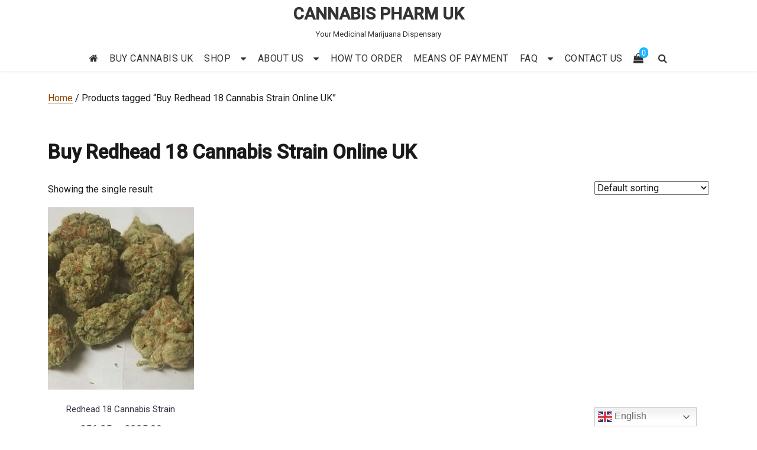

--- FILE ---
content_type: text/html; charset=UTF-8
request_url: https://cannabispharmuk.com/product-tag/buy-redhead-18-cannabis-strain-online-uk/
body_size: 17428
content:
<!DOCTYPE html>
<html lang="en-GB" class="no-js">
<head>
<meta charset="UTF-8">
<meta name="viewport" content="width=device-width, initial-scale=1">
<link rel="profile" href="https://gmpg.org/xfn/11">
<script>(function(html){html.className = html.className.replace(/\bno-js\b/,'js')})(document.documentElement);</script>
<meta name='robots' content='index, follow, max-image-preview:large, max-snippet:-1, max-video-preview:-1' />
<!-- This site is optimized with the Yoast SEO plugin v26.8 - https://yoast.com/product/yoast-seo-wordpress/ -->
<!-- <link media="all" href="https://cannabispharmuk.com/wp-content/cache/autoptimize/css/autoptimize_7ae9a69648c91d506956ed49e14f1e9e.css" rel="stylesheet"> -->
<link rel="stylesheet" type="text/css" href="//cannabispharmuk.com/wp-content/cache/wpfc-minified/20jo9su9/7t91q.css" media="all"/><!-- <link media="only screen and (max-width: 768px)" href="https://cannabispharmuk.com/wp-content/cache/autoptimize/css/autoptimize_6fe211f8bb15af76999ce9135805d7af.css" rel="stylesheet"> -->
<link rel="stylesheet" type="text/css" href="//cannabispharmuk.com/wp-content/cache/wpfc-minified/7uwg38tk/9uls0.css" media="only screen and (max-width: 768px)"/><title>Buy Redhead 18 Cannabis Strain Online UK Archives - CANNABIS PHARM UK</title>
<link rel="canonical" href="https://cannabispharmuk.com/product-tag/buy-redhead-18-cannabis-strain-online-uk/" />
<meta property="og:locale" content="en_GB" />
<meta property="og:type" content="article" />
<meta property="og:title" content="Buy Redhead 18 Cannabis Strain Online UK Archives - CANNABIS PHARM UK" />
<meta property="og:url" content="https://cannabispharmuk.com/product-tag/buy-redhead-18-cannabis-strain-online-uk/" />
<meta property="og:site_name" content="CANNABIS PHARM UK" />
<meta name="twitter:card" content="summary_large_image" />
<script type="application/ld+json" class="yoast-schema-graph">{"@context":"https://schema.org","@graph":[{"@type":"CollectionPage","@id":"https://cannabispharmuk.com/product-tag/buy-redhead-18-cannabis-strain-online-uk/","url":"https://cannabispharmuk.com/product-tag/buy-redhead-18-cannabis-strain-online-uk/","name":"Buy Redhead 18 Cannabis Strain Online UK Archives - CANNABIS PHARM UK","isPartOf":{"@id":"https://cannabispharmuk.com/#website"},"primaryImageOfPage":{"@id":"https://cannabispharmuk.com/product-tag/buy-redhead-18-cannabis-strain-online-uk/#primaryimage"},"image":{"@id":"https://cannabispharmuk.com/product-tag/buy-redhead-18-cannabis-strain-online-uk/#primaryimage"},"thumbnailUrl":"https://cannabispharmuk.com/wp-content/uploads/2021/01/3-18.jpg","breadcrumb":{"@id":"https://cannabispharmuk.com/product-tag/buy-redhead-18-cannabis-strain-online-uk/#breadcrumb"},"inLanguage":"en-GB"},{"@type":"ImageObject","inLanguage":"en-GB","@id":"https://cannabispharmuk.com/product-tag/buy-redhead-18-cannabis-strain-online-uk/#primaryimage","url":"https://cannabispharmuk.com/wp-content/uploads/2021/01/3-18.jpg","contentUrl":"https://cannabispharmuk.com/wp-content/uploads/2021/01/3-18.jpg","width":1280,"height":835,"caption":"Redhead 18 Cannabis Strain"},{"@type":"BreadcrumbList","@id":"https://cannabispharmuk.com/product-tag/buy-redhead-18-cannabis-strain-online-uk/#breadcrumb","itemListElement":[{"@type":"ListItem","position":1,"name":"Home","item":"https://cannabispharmuk.com/"},{"@type":"ListItem","position":2,"name":"Buy Redhead 18 Cannabis Strain Online UK"}]},{"@type":"WebSite","@id":"https://cannabispharmuk.com/#website","url":"https://cannabispharmuk.com/","name":"CANNABIS PHARM UK","description":"Your Medicinal Marijuana Dispensary","potentialAction":[{"@type":"SearchAction","target":{"@type":"EntryPoint","urlTemplate":"https://cannabispharmuk.com/?s={search_term_string}"},"query-input":{"@type":"PropertyValueSpecification","valueRequired":true,"valueName":"search_term_string"}}],"inLanguage":"en-GB"}]}</script>
<!-- / Yoast SEO plugin. -->
<link rel='dns-prefetch' href='//fonts.googleapis.com' />
<link href='https://fonts.gstatic.com' crossorigin rel='preconnect' />
<link rel="alternate" type="application/rss+xml" title="CANNABIS PHARM UK &raquo; Feed" href="https://cannabispharmuk.com/feed/" />
<link rel="alternate" type="application/rss+xml" title="CANNABIS PHARM UK &raquo; Comments Feed" href="https://cannabispharmuk.com/comments/feed/" />
<link rel="alternate" type="application/rss+xml" title="CANNABIS PHARM UK &raquo; Buy Redhead 18 Cannabis Strain Online UK Tag Feed" href="https://cannabispharmuk.com/product-tag/buy-redhead-18-cannabis-strain-online-uk/feed/" />
<!-- This site uses the Google Analytics by MonsterInsights plugin v9.11.1 - Using Analytics tracking - https://www.monsterinsights.com/ -->
<script src="//www.googletagmanager.com/gtag/js?id=G-X9SSFZP5BX"  data-cfasync="false" data-wpfc-render="false" type="text/javascript" async></script>
<script data-cfasync="false" data-wpfc-render="false" type="text/javascript">
var mi_version = '9.11.1';
var mi_track_user = true;
var mi_no_track_reason = '';
var MonsterInsightsDefaultLocations = {"page_location":"https:\/\/cannabispharmuk.com\/product-tag\/buy-redhead-18-cannabis-strain-online-uk\/"};
if ( typeof MonsterInsightsPrivacyGuardFilter === 'function' ) {
var MonsterInsightsLocations = (typeof MonsterInsightsExcludeQuery === 'object') ? MonsterInsightsPrivacyGuardFilter( MonsterInsightsExcludeQuery ) : MonsterInsightsPrivacyGuardFilter( MonsterInsightsDefaultLocations );
} else {
var MonsterInsightsLocations = (typeof MonsterInsightsExcludeQuery === 'object') ? MonsterInsightsExcludeQuery : MonsterInsightsDefaultLocations;
}
var disableStrs = [
'ga-disable-G-X9SSFZP5BX',
];
/* Function to detect opted out users */
function __gtagTrackerIsOptedOut() {
for (var index = 0; index < disableStrs.length; index++) {
if (document.cookie.indexOf(disableStrs[index] + '=true') > -1) {
return true;
}
}
return false;
}
/* Disable tracking if the opt-out cookie exists. */
if (__gtagTrackerIsOptedOut()) {
for (var index = 0; index < disableStrs.length; index++) {
window[disableStrs[index]] = true;
}
}
/* Opt-out function */
function __gtagTrackerOptout() {
for (var index = 0; index < disableStrs.length; index++) {
document.cookie = disableStrs[index] + '=true; expires=Thu, 31 Dec 2099 23:59:59 UTC; path=/';
window[disableStrs[index]] = true;
}
}
if ('undefined' === typeof gaOptout) {
function gaOptout() {
__gtagTrackerOptout();
}
}
window.dataLayer = window.dataLayer || [];
window.MonsterInsightsDualTracker = {
helpers: {},
trackers: {},
};
if (mi_track_user) {
function __gtagDataLayer() {
dataLayer.push(arguments);
}
function __gtagTracker(type, name, parameters) {
if (!parameters) {
parameters = {};
}
if (parameters.send_to) {
__gtagDataLayer.apply(null, arguments);
return;
}
if (type === 'event') {
parameters.send_to = monsterinsights_frontend.v4_id;
var hookName = name;
if (typeof parameters['event_category'] !== 'undefined') {
hookName = parameters['event_category'] + ':' + name;
}
if (typeof MonsterInsightsDualTracker.trackers[hookName] !== 'undefined') {
MonsterInsightsDualTracker.trackers[hookName](parameters);
} else {
__gtagDataLayer('event', name, parameters);
}
} else {
__gtagDataLayer.apply(null, arguments);
}
}
__gtagTracker('js', new Date());
__gtagTracker('set', {
'developer_id.dZGIzZG': true,
});
if ( MonsterInsightsLocations.page_location ) {
__gtagTracker('set', MonsterInsightsLocations);
}
__gtagTracker('config', 'G-X9SSFZP5BX', {"forceSSL":"true","link_attribution":"true"} );
window.gtag = __gtagTracker;										(function () {
/* https://developers.google.com/analytics/devguides/collection/analyticsjs/ */
/* ga and __gaTracker compatibility shim. */
var noopfn = function () {
return null;
};
var newtracker = function () {
return new Tracker();
};
var Tracker = function () {
return null;
};
var p = Tracker.prototype;
p.get = noopfn;
p.set = noopfn;
p.send = function () {
var args = Array.prototype.slice.call(arguments);
args.unshift('send');
__gaTracker.apply(null, args);
};
var __gaTracker = function () {
var len = arguments.length;
if (len === 0) {
return;
}
var f = arguments[len - 1];
if (typeof f !== 'object' || f === null || typeof f.hitCallback !== 'function') {
if ('send' === arguments[0]) {
var hitConverted, hitObject = false, action;
if ('event' === arguments[1]) {
if ('undefined' !== typeof arguments[3]) {
hitObject = {
'eventAction': arguments[3],
'eventCategory': arguments[2],
'eventLabel': arguments[4],
'value': arguments[5] ? arguments[5] : 1,
}
}
}
if ('pageview' === arguments[1]) {
if ('undefined' !== typeof arguments[2]) {
hitObject = {
'eventAction': 'page_view',
'page_path': arguments[2],
}
}
}
if (typeof arguments[2] === 'object') {
hitObject = arguments[2];
}
if (typeof arguments[5] === 'object') {
Object.assign(hitObject, arguments[5]);
}
if ('undefined' !== typeof arguments[1].hitType) {
hitObject = arguments[1];
if ('pageview' === hitObject.hitType) {
hitObject.eventAction = 'page_view';
}
}
if (hitObject) {
action = 'timing' === arguments[1].hitType ? 'timing_complete' : hitObject.eventAction;
hitConverted = mapArgs(hitObject);
__gtagTracker('event', action, hitConverted);
}
}
return;
}
function mapArgs(args) {
var arg, hit = {};
var gaMap = {
'eventCategory': 'event_category',
'eventAction': 'event_action',
'eventLabel': 'event_label',
'eventValue': 'event_value',
'nonInteraction': 'non_interaction',
'timingCategory': 'event_category',
'timingVar': 'name',
'timingValue': 'value',
'timingLabel': 'event_label',
'page': 'page_path',
'location': 'page_location',
'title': 'page_title',
'referrer' : 'page_referrer',
};
for (arg in args) {
if (!(!args.hasOwnProperty(arg) || !gaMap.hasOwnProperty(arg))) {
hit[gaMap[arg]] = args[arg];
} else {
hit[arg] = args[arg];
}
}
return hit;
}
try {
f.hitCallback();
} catch (ex) {
}
};
__gaTracker.create = newtracker;
__gaTracker.getByName = newtracker;
__gaTracker.getAll = function () {
return [];
};
__gaTracker.remove = noopfn;
__gaTracker.loaded = true;
window['__gaTracker'] = __gaTracker;
})();
} else {
console.log("");
(function () {
function __gtagTracker() {
return null;
}
window['__gtagTracker'] = __gtagTracker;
window['gtag'] = __gtagTracker;
})();
}
</script>
<!-- / Google Analytics by MonsterInsights -->
<style id='wp-img-auto-sizes-contain-inline-css' type='text/css'>
img:is([sizes=auto i],[sizes^="auto," i]){contain-intrinsic-size:3000px 1500px}
/*# sourceURL=wp-img-auto-sizes-contain-inline-css */
</style>
<style id='wp-block-library-inline-css' type='text/css'>
:root{--wp-block-synced-color:#7a00df;--wp-block-synced-color--rgb:122,0,223;--wp-bound-block-color:var(--wp-block-synced-color);--wp-editor-canvas-background:#ddd;--wp-admin-theme-color:#007cba;--wp-admin-theme-color--rgb:0,124,186;--wp-admin-theme-color-darker-10:#006ba1;--wp-admin-theme-color-darker-10--rgb:0,107,160.5;--wp-admin-theme-color-darker-20:#005a87;--wp-admin-theme-color-darker-20--rgb:0,90,135;--wp-admin-border-width-focus:2px}@media (min-resolution:192dpi){:root{--wp-admin-border-width-focus:1.5px}}.wp-element-button{cursor:pointer}:root .has-very-light-gray-background-color{background-color:#eee}:root .has-very-dark-gray-background-color{background-color:#313131}:root .has-very-light-gray-color{color:#eee}:root .has-very-dark-gray-color{color:#313131}:root .has-vivid-green-cyan-to-vivid-cyan-blue-gradient-background{background:linear-gradient(135deg,#00d084,#0693e3)}:root .has-purple-crush-gradient-background{background:linear-gradient(135deg,#34e2e4,#4721fb 50%,#ab1dfe)}:root .has-hazy-dawn-gradient-background{background:linear-gradient(135deg,#faaca8,#dad0ec)}:root .has-subdued-olive-gradient-background{background:linear-gradient(135deg,#fafae1,#67a671)}:root .has-atomic-cream-gradient-background{background:linear-gradient(135deg,#fdd79a,#004a59)}:root .has-nightshade-gradient-background{background:linear-gradient(135deg,#330968,#31cdcf)}:root .has-midnight-gradient-background{background:linear-gradient(135deg,#020381,#2874fc)}:root{--wp--preset--font-size--normal:16px;--wp--preset--font-size--huge:42px}.has-regular-font-size{font-size:1em}.has-larger-font-size{font-size:2.625em}.has-normal-font-size{font-size:var(--wp--preset--font-size--normal)}.has-huge-font-size{font-size:var(--wp--preset--font-size--huge)}.has-text-align-center{text-align:center}.has-text-align-left{text-align:left}.has-text-align-right{text-align:right}.has-fit-text{white-space:nowrap!important}#end-resizable-editor-section{display:none}.aligncenter{clear:both}.items-justified-left{justify-content:flex-start}.items-justified-center{justify-content:center}.items-justified-right{justify-content:flex-end}.items-justified-space-between{justify-content:space-between}.screen-reader-text{border:0;clip-path:inset(50%);height:1px;margin:-1px;overflow:hidden;padding:0;position:absolute;width:1px;word-wrap:normal!important}.screen-reader-text:focus{background-color:#ddd;clip-path:none;color:#444;display:block;font-size:1em;height:auto;left:5px;line-height:normal;padding:15px 23px 14px;text-decoration:none;top:5px;width:auto;z-index:100000}html :where(.has-border-color){border-style:solid}html :where([style*=border-top-color]){border-top-style:solid}html :where([style*=border-right-color]){border-right-style:solid}html :where([style*=border-bottom-color]){border-bottom-style:solid}html :where([style*=border-left-color]){border-left-style:solid}html :where([style*=border-width]){border-style:solid}html :where([style*=border-top-width]){border-top-style:solid}html :where([style*=border-right-width]){border-right-style:solid}html :where([style*=border-bottom-width]){border-bottom-style:solid}html :where([style*=border-left-width]){border-left-style:solid}html :where(img[class*=wp-image-]){height:auto;max-width:100%}:where(figure){margin:0 0 1em}html :where(.is-position-sticky){--wp-admin--admin-bar--position-offset:var(--wp-admin--admin-bar--height,0px)}@media screen and (max-width:600px){html :where(.is-position-sticky){--wp-admin--admin-bar--position-offset:0px}}
/*# sourceURL=wp-block-library-inline-css */
</style><style id='global-styles-inline-css' type='text/css'>
:root{--wp--preset--aspect-ratio--square: 1;--wp--preset--aspect-ratio--4-3: 4/3;--wp--preset--aspect-ratio--3-4: 3/4;--wp--preset--aspect-ratio--3-2: 3/2;--wp--preset--aspect-ratio--2-3: 2/3;--wp--preset--aspect-ratio--16-9: 16/9;--wp--preset--aspect-ratio--9-16: 9/16;--wp--preset--color--black: #000000;--wp--preset--color--cyan-bluish-gray: #abb8c3;--wp--preset--color--white: #ffffff;--wp--preset--color--pale-pink: #f78da7;--wp--preset--color--vivid-red: #cf2e2e;--wp--preset--color--luminous-vivid-orange: #ff6900;--wp--preset--color--luminous-vivid-amber: #fcb900;--wp--preset--color--light-green-cyan: #7bdcb5;--wp--preset--color--vivid-green-cyan: #00d084;--wp--preset--color--pale-cyan-blue: #8ed1fc;--wp--preset--color--vivid-cyan-blue: #0693e3;--wp--preset--color--vivid-purple: #9b51e0;--wp--preset--gradient--vivid-cyan-blue-to-vivid-purple: linear-gradient(135deg,rgb(6,147,227) 0%,rgb(155,81,224) 100%);--wp--preset--gradient--light-green-cyan-to-vivid-green-cyan: linear-gradient(135deg,rgb(122,220,180) 0%,rgb(0,208,130) 100%);--wp--preset--gradient--luminous-vivid-amber-to-luminous-vivid-orange: linear-gradient(135deg,rgb(252,185,0) 0%,rgb(255,105,0) 100%);--wp--preset--gradient--luminous-vivid-orange-to-vivid-red: linear-gradient(135deg,rgb(255,105,0) 0%,rgb(207,46,46) 100%);--wp--preset--gradient--very-light-gray-to-cyan-bluish-gray: linear-gradient(135deg,rgb(238,238,238) 0%,rgb(169,184,195) 100%);--wp--preset--gradient--cool-to-warm-spectrum: linear-gradient(135deg,rgb(74,234,220) 0%,rgb(151,120,209) 20%,rgb(207,42,186) 40%,rgb(238,44,130) 60%,rgb(251,105,98) 80%,rgb(254,248,76) 100%);--wp--preset--gradient--blush-light-purple: linear-gradient(135deg,rgb(255,206,236) 0%,rgb(152,150,240) 100%);--wp--preset--gradient--blush-bordeaux: linear-gradient(135deg,rgb(254,205,165) 0%,rgb(254,45,45) 50%,rgb(107,0,62) 100%);--wp--preset--gradient--luminous-dusk: linear-gradient(135deg,rgb(255,203,112) 0%,rgb(199,81,192) 50%,rgb(65,88,208) 100%);--wp--preset--gradient--pale-ocean: linear-gradient(135deg,rgb(255,245,203) 0%,rgb(182,227,212) 50%,rgb(51,167,181) 100%);--wp--preset--gradient--electric-grass: linear-gradient(135deg,rgb(202,248,128) 0%,rgb(113,206,126) 100%);--wp--preset--gradient--midnight: linear-gradient(135deg,rgb(2,3,129) 0%,rgb(40,116,252) 100%);--wp--preset--font-size--small: 13px;--wp--preset--font-size--medium: 20px;--wp--preset--font-size--large: 36px;--wp--preset--font-size--x-large: 42px;--wp--preset--spacing--20: 0.44rem;--wp--preset--spacing--30: 0.67rem;--wp--preset--spacing--40: 1rem;--wp--preset--spacing--50: 1.5rem;--wp--preset--spacing--60: 2.25rem;--wp--preset--spacing--70: 3.38rem;--wp--preset--spacing--80: 5.06rem;--wp--preset--shadow--natural: 6px 6px 9px rgba(0, 0, 0, 0.2);--wp--preset--shadow--deep: 12px 12px 50px rgba(0, 0, 0, 0.4);--wp--preset--shadow--sharp: 6px 6px 0px rgba(0, 0, 0, 0.2);--wp--preset--shadow--outlined: 6px 6px 0px -3px rgb(255, 255, 255), 6px 6px rgb(0, 0, 0);--wp--preset--shadow--crisp: 6px 6px 0px rgb(0, 0, 0);}:where(.is-layout-flex){gap: 0.5em;}:where(.is-layout-grid){gap: 0.5em;}body .is-layout-flex{display: flex;}.is-layout-flex{flex-wrap: wrap;align-items: center;}.is-layout-flex > :is(*, div){margin: 0;}body .is-layout-grid{display: grid;}.is-layout-grid > :is(*, div){margin: 0;}:where(.wp-block-columns.is-layout-flex){gap: 2em;}:where(.wp-block-columns.is-layout-grid){gap: 2em;}:where(.wp-block-post-template.is-layout-flex){gap: 1.25em;}:where(.wp-block-post-template.is-layout-grid){gap: 1.25em;}.has-black-color{color: var(--wp--preset--color--black) !important;}.has-cyan-bluish-gray-color{color: var(--wp--preset--color--cyan-bluish-gray) !important;}.has-white-color{color: var(--wp--preset--color--white) !important;}.has-pale-pink-color{color: var(--wp--preset--color--pale-pink) !important;}.has-vivid-red-color{color: var(--wp--preset--color--vivid-red) !important;}.has-luminous-vivid-orange-color{color: var(--wp--preset--color--luminous-vivid-orange) !important;}.has-luminous-vivid-amber-color{color: var(--wp--preset--color--luminous-vivid-amber) !important;}.has-light-green-cyan-color{color: var(--wp--preset--color--light-green-cyan) !important;}.has-vivid-green-cyan-color{color: var(--wp--preset--color--vivid-green-cyan) !important;}.has-pale-cyan-blue-color{color: var(--wp--preset--color--pale-cyan-blue) !important;}.has-vivid-cyan-blue-color{color: var(--wp--preset--color--vivid-cyan-blue) !important;}.has-vivid-purple-color{color: var(--wp--preset--color--vivid-purple) !important;}.has-black-background-color{background-color: var(--wp--preset--color--black) !important;}.has-cyan-bluish-gray-background-color{background-color: var(--wp--preset--color--cyan-bluish-gray) !important;}.has-white-background-color{background-color: var(--wp--preset--color--white) !important;}.has-pale-pink-background-color{background-color: var(--wp--preset--color--pale-pink) !important;}.has-vivid-red-background-color{background-color: var(--wp--preset--color--vivid-red) !important;}.has-luminous-vivid-orange-background-color{background-color: var(--wp--preset--color--luminous-vivid-orange) !important;}.has-luminous-vivid-amber-background-color{background-color: var(--wp--preset--color--luminous-vivid-amber) !important;}.has-light-green-cyan-background-color{background-color: var(--wp--preset--color--light-green-cyan) !important;}.has-vivid-green-cyan-background-color{background-color: var(--wp--preset--color--vivid-green-cyan) !important;}.has-pale-cyan-blue-background-color{background-color: var(--wp--preset--color--pale-cyan-blue) !important;}.has-vivid-cyan-blue-background-color{background-color: var(--wp--preset--color--vivid-cyan-blue) !important;}.has-vivid-purple-background-color{background-color: var(--wp--preset--color--vivid-purple) !important;}.has-black-border-color{border-color: var(--wp--preset--color--black) !important;}.has-cyan-bluish-gray-border-color{border-color: var(--wp--preset--color--cyan-bluish-gray) !important;}.has-white-border-color{border-color: var(--wp--preset--color--white) !important;}.has-pale-pink-border-color{border-color: var(--wp--preset--color--pale-pink) !important;}.has-vivid-red-border-color{border-color: var(--wp--preset--color--vivid-red) !important;}.has-luminous-vivid-orange-border-color{border-color: var(--wp--preset--color--luminous-vivid-orange) !important;}.has-luminous-vivid-amber-border-color{border-color: var(--wp--preset--color--luminous-vivid-amber) !important;}.has-light-green-cyan-border-color{border-color: var(--wp--preset--color--light-green-cyan) !important;}.has-vivid-green-cyan-border-color{border-color: var(--wp--preset--color--vivid-green-cyan) !important;}.has-pale-cyan-blue-border-color{border-color: var(--wp--preset--color--pale-cyan-blue) !important;}.has-vivid-cyan-blue-border-color{border-color: var(--wp--preset--color--vivid-cyan-blue) !important;}.has-vivid-purple-border-color{border-color: var(--wp--preset--color--vivid-purple) !important;}.has-vivid-cyan-blue-to-vivid-purple-gradient-background{background: var(--wp--preset--gradient--vivid-cyan-blue-to-vivid-purple) !important;}.has-light-green-cyan-to-vivid-green-cyan-gradient-background{background: var(--wp--preset--gradient--light-green-cyan-to-vivid-green-cyan) !important;}.has-luminous-vivid-amber-to-luminous-vivid-orange-gradient-background{background: var(--wp--preset--gradient--luminous-vivid-amber-to-luminous-vivid-orange) !important;}.has-luminous-vivid-orange-to-vivid-red-gradient-background{background: var(--wp--preset--gradient--luminous-vivid-orange-to-vivid-red) !important;}.has-very-light-gray-to-cyan-bluish-gray-gradient-background{background: var(--wp--preset--gradient--very-light-gray-to-cyan-bluish-gray) !important;}.has-cool-to-warm-spectrum-gradient-background{background: var(--wp--preset--gradient--cool-to-warm-spectrum) !important;}.has-blush-light-purple-gradient-background{background: var(--wp--preset--gradient--blush-light-purple) !important;}.has-blush-bordeaux-gradient-background{background: var(--wp--preset--gradient--blush-bordeaux) !important;}.has-luminous-dusk-gradient-background{background: var(--wp--preset--gradient--luminous-dusk) !important;}.has-pale-ocean-gradient-background{background: var(--wp--preset--gradient--pale-ocean) !important;}.has-electric-grass-gradient-background{background: var(--wp--preset--gradient--electric-grass) !important;}.has-midnight-gradient-background{background: var(--wp--preset--gradient--midnight) !important;}.has-small-font-size{font-size: var(--wp--preset--font-size--small) !important;}.has-medium-font-size{font-size: var(--wp--preset--font-size--medium) !important;}.has-large-font-size{font-size: var(--wp--preset--font-size--large) !important;}.has-x-large-font-size{font-size: var(--wp--preset--font-size--x-large) !important;}
/*# sourceURL=global-styles-inline-css */
</style>
<style id='classic-theme-styles-inline-css' type='text/css'>
/*! This file is auto-generated */
.wp-block-button__link{color:#fff;background-color:#32373c;border-radius:9999px;box-shadow:none;text-decoration:none;padding:calc(.667em + 2px) calc(1.333em + 2px);font-size:1.125em}.wp-block-file__button{background:#32373c;color:#fff;text-decoration:none}
/*# sourceURL=/wp-includes/css/classic-themes.min.css */
</style>
<style id='woocommerce-inline-inline-css' type='text/css'>
.woocommerce form .form-row .required { visibility: visible; }
/*# sourceURL=woocommerce-inline-inline-css */
</style>
<link rel='stylesheet' id='agency-starter-fonts-css' href='https://fonts.googleapis.com/css?family=Roboto%3A300%2C400%2C500%7CRoboto%3A300%2C400%2C500&#038;subset=latin%2Clatin-ext' type='text/css' media='all' />
<style id='agency-starter-style-inline-css' type='text/css'>
.theme-page-header-area .page-header-title,
.theme-page-header-area .page-breadcrumb {
color: #333333;
}	
.widget_product_search button[type='submit']:hover,
.widget_product_search button[type='submit']:focus {
color: #fff;
background-color: #1fb5ff;	
}
#featured_slider .carousel-navigation a:focus,
#featured_slider .carousel-navigation a:hover {
background-color:#1fb5ff;	
}
#featured_slider .carousel-indicators li:focus,
#featured_slider .carousel-indicators li:hover{
background-color: #1fb5ff;	
}	
.category-navigation > ul > li > a::before {
color:#1fb5ff;	
}
.category-navigation > ul > li > a {
color:unset;	
}
.cart-contents-count span {
background-color:#1fb5ff;
}
.woocommerce a.add_to_cart_button, 
.woocommerce a.add_to_cart_button:focus, 
.woocommerce a.product_type_grouped, 
.woocommerce a.product_type_external, 
.woocommerce a.product_type_simple, 
.woocommerce a.product_type_variable, 
.woocommerce button.button.alt, 
.woocommerce a.button, 
.woocommerce button.button, 
.woocommerce a.button.alt, 
.woocommerce #respond input#submit, 
.woocommerce .widget_price_filter .price_slider_amount .button,
.scroll-to-top,
.woocommerce .widget_price_filter .ui-slider .ui-slider-handle,
.woocommerce .widget_price_filter .ui-slider .ui-slider-range {
background-color: #1fb5ff;
}
.woocommerce .widget_price_filter .price_slider_wrapper .ui-widget-content {
background-color: #d7d7d7;
}
.woo-product-wrap .badge-wrapper .onsale {		
background-color: #008040;
color: #fff;
}
.site-header .contact-ribbon { 
background-color: #1fb5ff;
margin-bottom: 10px;
}
.site-header { 
background-image: url();
background-color: #fff;
background-size: cover;
background-position: center top;
box-shadow: 0 1px 5px #eee;
background-attachment: fixed;				
}
.site-header .contact-info a.tel-link,
.site-header .contact-info  a.email-link,
.site-header .contact-info,
.site-header .contact-info .fa,
.site-header .social-navigation a {
color:#fff;
}
#site-navigation.sticky-nav {
background-size: cover;
}
.site-footer {
background-color: #047eb9;
background-size: cover;
background-position: center bottom;	
border-top: 1px solid #eaeaea;
}
.footer-text .widget-title, 
.footer-text a, 
.footer-text p,
.footer-text caption, 
.footer-text li,
.footer-text h1,
.footer-text h2,
.footer-text h3,
.footer-text h4,
.footer-text h5,
.footer-text h6,
.footer-text .social-navigation a,
.site-info a,
.site-info {
color: #fff;
}
.footer-text .social-navigation a {
background-color: #1fb5ff;
}
.footer-text .social-navigation a, 
.footer-text th, 
.footer-text td,	
.footer-text .widget_calendar th,
.footer-text .widget_calendar td, 
.footer-text table {
border-color: #fff;
color: #fff;
}
/* slider button */
#header-hero-section {
border-top: 0px solid #333333;
}
.hero-callout .call-to-action {
background-color: #1fb5ff;	
}
.hero-callout span.call-to-action:hover,
.hero-callout span.call-to-action:focus {
color: #fff ;
border: 1px solid #fff;
}	
.call-to-action {
background-color: #1fb5ff;
border: 1px solid #1fb5ff;
}
a.call-to-action:hover,
a.call-to-action:focus {
color: #1fb5ff;
border: 1px solid #1fb5ff;
}
.carousel-indicators li.active {
background-color:  #1fb5ff;
}
.product-menu .navigation-name {
background-color:#1fb5ff;
color:#fff;
}
/* Background Color */
body {
background-color: #fff;
}
/* Heaader text Color */	
.site-title a,
.site-description,
.site-description,
.main-navigation ul a,
.woo-cart-wrap a,
.dropdown-toggle,
.menu-toggle,
.menu-toggle.toggled-on,
.dropdown-toggle:after,
.hero-callout .callout-title,
.hero-callout .callout-section-desc {
color: #333333;
}
.hero-content a, 
.hero-content p,
.hero-content h1,
.hero-content h2,
.hero-content h3,
.hero-content h4,
.hero-content h5,
.hero-content h6,
.hero-content span{
color: #333333;
}
.menu-toggle {
border-color: #333333;
}	
mark,
button,
button[disabled]:hover,
button[disabled]:focus,
input[type='button'],
input[type='button'][disabled]:hover,
input[type='button'][disabled]:focus,
input[type='reset'],
input[type='reset'][disabled]:hover,
input[type='reset'][disabled]:focus,
input[type='submit'],
input[type='submit'][disabled]:hover,
input[type='submit'][disabled]:focus,
.menu-toggle.toggled-on:hover,
.menu-toggle.toggled-on:focus,
.pagination .prev,
.pagination .next,
.pagination .prev:hover,
.pagination .prev:focus,
.pagination .next:hover,
.pagination .next:focus,
.pagination .nav-links:before,
.pagination .nav-links:after,
.widget_calendar tbody a,
.widget_calendar tbody a:hover,
.widget_calendar tbody a:focus,
a.comment-reply-link:hover,
a.comment-reply-link:focus,
a.comment-reply-link,
.page-links a,
.page-links a:hover,
.page-links a:focus {
color: #fff;
}
/* Link Color */
.woo-cart-wrap a:hover,
.woo-cart-wrap a:focus,
.menu-toggle:hover,
.menu-toggle:focus,
a,
.main-navigation a:hover,
.main-navigation a:focus,
.dropdown-toggle:hover,
.dropdown-toggle:focus,
.social-navigation a:hover:before,
.social-navigation a:focus:before,
.post-navigation a:hover .post-title,
.post-navigation a:focus .post-title,
.tagcloud a:hover,
.tagcloud a:focus,
.site-branding .site-title a:hover,
.site-branding .site-title a:focus,
.entry-title a:hover,
.entry-title a:focus,
.entry-footer a:hover,
.entry-footer a:focus,
.comment-metadata a:hover,
.comment-metadata a:focus,
.pingback .comment-edit-link:hover,
.pingback .comment-edit-link:focus,
.required,
.site-info a:hover,
.site-info a:focus {
color: #8e4403;
}
mark,
button:hover,
button:focus,
input[type='button']:hover,
input[type='button']:focus,
input[type='reset']:hover,
input[type='reset']:focus,
input[type='submit']:hover,
input[type='submit']:focus,
.pagination .prev:hover,
.pagination .prev:focus,
.pagination .next:hover,
.pagination .next:focus,
.widget_calendar tbody a,
a.comment-reply-link,
.page-links a:hover,
.page-links a:focus {
background-color: #8e4403;
}
input[type='date']:focus,
input[type='time']:focus,
input[type='datetime-local']:focus,
input[type='week']:focus,
input[type='month']:focus,
input[type='text']:focus,
input[type='email']:focus,
input[type='url']:focus,
input[type='password']:focus,
input[type='search']:focus,
input[type='tel']:focus,
input[type='number']:focus,
textarea:focus,
.tagcloud a:hover,
.tagcloud a:focus,
.menu-toggle:hover,
.menu-toggle:focus {
border-color: #8e4403;
}
/* Main Text Color */
body,
blockquote cite,
blockquote small,
.main-navigation a,
.social-navigation a,
.post-navigation a,
.pagination a:hover,
.pagination a:focus,
.widget-title a,
.entry-title a,
.page-links > .page-links-title,
.comment-author,
.comment-reply-title small a:hover,
.comment-reply-title small a:focus {
color: #1a1a1a;
}
blockquote,
.menu-toggle.toggled-on,
.menu-toggle.toggled-on:hover,
.menu-toggle.toggled-on:focus,
.post-navigation,
.post-navigation div + div,
.pagination,
.widget,
.page-header,
.page-links a,
.comments-title,
.comment-reply-title {
border-color: #1a1a1a;
}
button,
button[disabled]:hover,
button[disabled]:focus,
input[type='button'],
input[type='button'][disabled]:hover,
input[type='button'][disabled]:focus,
input[type='reset'],
input[type='reset'][disabled]:hover,
input[type='reset'][disabled]:focus,
input[type='submit'],
input[type='submit'][disabled]:hover,
input[type='submit'][disabled]:focus,
.menu-toggle.toggled-on,
.menu-toggle.toggled-on:hover,
.menu-toggle.toggled-on:focus,
.pagination:before,
.pagination:after,
.pagination .prev,
.pagination .next,
.comment-reply-link,	
.page-links a {
background-color: #1fb5ff;
}
/* main text color 2 */
body:not(.search-results) .entry-summary {
color: #1a1a1a;
}
/**
* IE8 and earlier will drop any block with CSS3 selectors.
* Do not combine these styles with the next block.
*/
blockquote,
.post-password-form label,
a:hover,
a:focus,
a:active,
.post-navigation .meta-nav,
.image-navigation,
.comment-navigation,
.widget_recent_entries .post-date,
.widget_rss .rss-date,
.widget_rss cite,
.author-bio,
.entry-footer,
.entry-footer a,
.sticky-post,
.taxonomy-description,
.entry-caption,
.comment-metadata,
.pingback .edit-link,
.comment-metadata a,
.pingback .comment-edit-link,
.comment-form label,
.comment-notes,
.comment-awaiting-moderation,
.logged-in-as,
.form-allowed-tags,
.wp-caption .wp-caption-text,
.gallery-caption,
.widecolumn label,
.widecolumn .mu_register label {
color: #1a1a1a;
}
.widget_calendar tbody a:hover,
.widget_calendar tbody a:focus {
background-color: #1a1a1a;
}
#secondary .widget .widget-title {
}
/* Border Color */
fieldset,
pre,
abbr,
acronym,
table,
th,
td,
input[type='date'],
input[type='time'],
input[type='datetime-local'],
input[type='week'],
input[type='month'],
input[type='text'],
input[type='email'],
input[type='url'],
input[type='password'],
input[type='search'],
input[type='tel'],
input[type='number'],
textarea,
.main-navigation .primary-menu,
.social-navigation a,
.image-navigation,
.comment-navigation,
.tagcloud a,
.entry-content,
.entry-summary,
.page-links a,
.page-links > span,
.comment-list article,
.comment-list .pingback,
.comment-list .trackback,
.no-comments,
.widecolumn .mu_register .mu_alert {
border-color: #1a1a1a; /* Fallback for IE7 and IE8 */
border-color: #1a1a1a;
}
@media screen and (max-width: 56.875em) {
.main-navigation ul ul a {
color: #333333;
}
.main-navigation .primary-menu > li > a:hover,
.main-navigation .primary-menu > li > a:focus,
#woocommerce-layout-menu .main-navigation .primary-menu > li > a:hover,
#woocommerce-layout-menu .main-navigation .primary-menu > li > a:focus {
color: #1fb5ff;
}
.main-navigation li {
border-top: 1px solid #333333;
}
#masthead a:hover,
#masthead a:focus {
font-weight: 500;
}
}
@media screen and (min-width: 56.875em) {
.main-navigation li:hover > a,
.main-navigation li.focus > a,
.main-navigation.sticky-nav li:hover > a,
.main-navigation.sticky-nav li:focus > a {
color: #fff; 
background-color: #1fb5ff;
border-radius: 2px;
}
#site-navigation.sticky-nav { background-color: #fff; }
#woocommerce-layout-menu,
.sticky-nav {
background-color: #fff;
}
#woocommerce-layout-menu .main-navigation .primary-menu > li > a {
color: #333333;	
}		
#woocommerce-layout-menu .main-navigation li:hover > a,
#woocommerce-layout-menu .main-navigation li:focus > a {
color: #fff; 
background-color: #1fb5ff;
}	
.main-navigation li {
border-color: #1a1a1a; /* Fallback for IE7 and IE8 */
border-color: #1a1a1a;
}		
.main-navigation ul ul:before {
border-top-color: #1a1a1a;
border-bottom-color: #1a1a1a;
}
} /* end media query */
/*
* Google Font CSS 
*/
h1 ,
h2 ,
h3 ,
h4 ,
h5 ,
h6 ,
.site-title a, 
.entry-title , 
.page-title , 
.entry-meta ,
.callout-title , 
.entry-meta a,
.main-navigation,
.post-navigation,
.post-navigation .post-title,
.pagination,	
.image-navigation,
.comment-navigation,	
.site .skip-link,	
.widget_recent_entries .post-date,	
.widget_rss .rss-date,
.widget_rss cite,	
.tagcloud a,	
.page-links,	
.comments-title,
.comment-reply-title,	
.comment-metadata,
.pingback .edit-link,	
.comment-reply-link,	
.comment-form label,	
.no-comments,	
.site-footer .site-title:after,	
.site-footer span[role=separator],	
.widecolumn label,
.widecolumn .mu_register label,
.product-menu .navigation-name  {
font-family : Roboto, Sans serif;	
} 
html {
font-family: Roboto, Sans Serif;
}	
/*# sourceURL=agency-starter-style-inline-css */
</style>
<!--n2css--><!--n2js-->
<script data-cfasync="false" data-wpfc-render="false" type="text/javascript" id='monsterinsights-frontend-script-js-extra'>/* <![CDATA[ */
var monsterinsights_frontend = {"js_events_tracking":"true","download_extensions":"doc,pdf,ppt,zip,xls,docx,pptx,xlsx","inbound_paths":"[{\"path\":\"\\\/go\\\/\",\"label\":\"affiliate\"},{\"path\":\"\\\/recommend\\\/\",\"label\":\"affiliate\"}]","home_url":"https:\/\/cannabispharmuk.com","hash_tracking":"false","v4_id":"G-X9SSFZP5BX"};/* ]]> */
</script>
<script src='//cannabispharmuk.com/wp-content/cache/wpfc-minified/8wqzhqfg/dx862.js' type="text/javascript"></script>
<!-- <script type="text/javascript" src="https://cannabispharmuk.com/wp-includes/js/jquery/jquery.min.js?ver=3.7.1" id="jquery-core-js"></script> -->
<script type="text/javascript" id="wc-add-to-cart-js-extra">
/* <![CDATA[ */
var wc_add_to_cart_params = {"ajax_url":"/wp-admin/admin-ajax.php","wc_ajax_url":"/?wc-ajax=%%endpoint%%","i18n_view_cart":"View basket","cart_url":"https://cannabispharmuk.com/basket/","is_cart":"","cart_redirect_after_add":"no"};
//# sourceURL=wc-add-to-cart-js-extra
/* ]]> */
</script>
<script type="text/javascript" id="woocommerce-js-extra">
/* <![CDATA[ */
var woocommerce_params = {"ajax_url":"/wp-admin/admin-ajax.php","wc_ajax_url":"/?wc-ajax=%%endpoint%%","i18n_password_show":"Show password","i18n_password_hide":"Hide password"};
//# sourceURL=woocommerce-js-extra
/* ]]> */
</script>
<link rel="https://api.w.org/" href="https://cannabispharmuk.com/wp-json/" /><link rel="alternate" title="JSON" type="application/json" href="https://cannabispharmuk.com/wp-json/wp/v2/product_tag/2369" /><link rel="EditURI" type="application/rsd+xml" title="RSD" href="https://cannabispharmuk.com/xmlrpc.php?rsd" />
<!-- Analytics by WP Statistics - https://wp-statistics.com -->
<noscript><style>.woocommerce-product-gallery{ opacity: 1 !important; }</style></noscript>
<link rel="icon" href="https://cannabispharmuk.com/wp-content/uploads/2021/02/cropped-LogoMakr-5WZyKQ-2-2-32x32.png" sizes="32x32" />
<link rel="icon" href="https://cannabispharmuk.com/wp-content/uploads/2021/02/cropped-LogoMakr-5WZyKQ-2-2-192x192.png" sizes="192x192" />
<link rel="apple-touch-icon" href="https://cannabispharmuk.com/wp-content/uploads/2021/02/cropped-LogoMakr-5WZyKQ-2-2-180x180.png" />
<meta name="msapplication-TileImage" content="https://cannabispharmuk.com/wp-content/uploads/2021/02/cropped-LogoMakr-5WZyKQ-2-2-270x270.png" />
</head>
<body data-rsssl=1 class="archive tax-product_tag term-buy-redhead-18-cannabis-strain-online-uk term-2369 wp-embed-responsive wp-theme-agency-starter wp-child-theme-business-space theme-agency-starter woocommerce woocommerce-page woocommerce-no-js no-sidebar hfeed" >
<a class="skip-link screen-reader-text" href="#site-content">Skip to content</a>
<div id="page" class="site">
<div class="site-inner">	
<header id="masthead" class="site-header" role="banner" >
<div id="site-header-main" class="site-header-main">
<!--start header-->
<div class="container header-full-width">
<div class="row vertical-center">
<div class="col-sm-12 header-layout-2">
<div class="site-branding">
<div class="site-info-container">
<p class="site-title"><a href="https://cannabispharmuk.com/" rel="home">
CANNABIS PHARM UK
</a></p>
<p class="site-description">Your Medicinal Marijuana Dispensary</p>
</div>
</div>
<!-- .site-branding -->
</div>
</div>
<!--end .column-->
</div>
<!--end .container-->
</div>
<!-- end header -->
<!-- WooCommerce Menu -->
<div id="woocommerce-layout-menu">
<div id="toggle-container">
<button id="menu-toggle" class="menu-toggle">
Menu
</button>
</div>
<div id="site-header-menu" class="site-header-menu">
<nav id="site-navigation" class="main-navigation" role="navigation" aria-label="Primary Menu">
<div class="menu-cannabis-pharm-container"><ul id="menu-cannabis-pharm" class="primary-menu"><li class="hidden-xs"><a href="https://cannabispharmuk.com"><i class="fa fa-home"></i></a></li><li id="menu-item-1577" class="menu-item menu-item-type-post_type menu-item-object-page menu-item-home menu-item-1577"><a href="https://cannabispharmuk.com/">BUY CANNABIS UK</a></li>
<li id="menu-item-8952" class="menu-item menu-item-type-post_type menu-item-object-page menu-item-has-children menu-item-8952"><a href="https://cannabispharmuk.com/shop/">SHOP</a>
<ul class="sub-menu">
<li id="menu-item-1603" class="menu-item menu-item-type-taxonomy menu-item-object-product_cat menu-item-has-children menu-item-1603"><a href="https://cannabispharmuk.com/product-category/weed-strains-uk/">Weed Strains UK</a>
<ul class="sub-menu">
<li id="menu-item-1592" class="menu-item menu-item-type-taxonomy menu-item-object-product_cat menu-item-1592"><a href="https://cannabispharmuk.com/product-category/hybrid/">Hybrid</a></li>
<li id="menu-item-1593" class="menu-item menu-item-type-taxonomy menu-item-object-product_cat menu-item-1593"><a href="https://cannabispharmuk.com/product-category/indica/">Indica</a></li>
<li id="menu-item-1599" class="menu-item menu-item-type-taxonomy menu-item-object-product_cat menu-item-1599"><a href="https://cannabispharmuk.com/product-category/sativa/">Sativa</a></li>
</ul>
</li>
<li id="menu-item-1597" class="menu-item menu-item-type-taxonomy menu-item-object-product_cat menu-item-1597"><a href="https://cannabispharmuk.com/product-category/vape-cartridges-uk/">Vape Cartridges UK</a></li>
<li id="menu-item-1590" class="menu-item menu-item-type-taxonomy menu-item-object-product_cat menu-item-1590"><a href="https://cannabispharmuk.com/product-category/weed-edibles-uk/">Weed Edibles UK</a></li>
<li id="menu-item-10842" class="menu-item menu-item-type-taxonomy menu-item-object-product_cat menu-item-10842"><a href="https://cannabispharmuk.com/product-category/cbd-tinctures-uk/">CBD Tinctures UK</a></li>
<li id="menu-item-10844" class="menu-item menu-item-type-taxonomy menu-item-object-product_cat menu-item-10844"><a href="https://cannabispharmuk.com/product-category/thc-oil-uk/">THC Oil UK</a></li>
<li id="menu-item-10845" class="menu-item menu-item-type-taxonomy menu-item-object-product_cat menu-item-10845"><a href="https://cannabispharmuk.com/product-category/topicals-uk/">Topicals UK</a></li>
<li id="menu-item-10846" class="menu-item menu-item-type-taxonomy menu-item-object-product_cat menu-item-10846"><a href="https://cannabispharmuk.com/product-category/transdermal-patches-uk/">Transdermal Patches UK</a></li>
<li id="menu-item-5135" class="menu-item menu-item-type-taxonomy menu-item-object-product_cat menu-item-5135"><a href="https://cannabispharmuk.com/product-category/buy-moon-rocks-uk/">Buy Moon Rocks UK</a></li>
<li id="menu-item-1589" class="menu-item menu-item-type-taxonomy menu-item-object-product_cat menu-item-has-children menu-item-1589"><a href="https://cannabispharmuk.com/product-category/concentrates-uk/">Concentrates UK</a>
<ul class="sub-menu">
<li id="menu-item-1588" class="menu-item menu-item-type-taxonomy menu-item-object-product_cat menu-item-1588"><a href="https://cannabispharmuk.com/product-category/budder-uk/">Budder UK</a></li>
<li id="menu-item-1591" class="menu-item menu-item-type-taxonomy menu-item-object-product_cat menu-item-1591"><a href="https://cannabispharmuk.com/product-category/hash-uk/">Hash UK</a></li>
<li id="menu-item-1594" class="menu-item menu-item-type-taxonomy menu-item-object-product_cat menu-item-1594"><a href="https://cannabispharmuk.com/product-category/kief/">Kief</a></li>
<li id="menu-item-1596" class="menu-item menu-item-type-taxonomy menu-item-object-product_cat menu-item-1596"><a href="https://cannabispharmuk.com/product-category/live-resin/">Live Resin</a></li>
<li id="menu-item-1600" class="menu-item menu-item-type-taxonomy menu-item-object-product_cat menu-item-1600"><a href="https://cannabispharmuk.com/product-category/shatter-uk/">Shatter UK</a></li>
<li id="menu-item-1602" class="menu-item menu-item-type-taxonomy menu-item-object-product_cat menu-item-1602"><a href="https://cannabispharmuk.com/product-category/wax/">Wax</a></li>
</ul>
</li>
<li id="menu-item-1587" class="menu-item menu-item-type-taxonomy menu-item-object-product_cat menu-item-has-children menu-item-1587"><a href="https://cannabispharmuk.com/product-category/accessories-uk/">Accessories UK</a>
<ul class="sub-menu">
<li id="menu-item-1601" class="menu-item menu-item-type-taxonomy menu-item-object-product_cat menu-item-1601"><a href="https://cannabispharmuk.com/product-category/vaporizers/">Vaporizers</a></li>
<li id="menu-item-1598" class="menu-item menu-item-type-taxonomy menu-item-object-product_cat menu-item-1598"><a href="https://cannabispharmuk.com/product-category/rolling-papers/">Rolling Papers</a></li>
<li id="menu-item-1595" class="menu-item menu-item-type-taxonomy menu-item-object-product_cat menu-item-1595"><a href="https://cannabispharmuk.com/product-category/lighters/">Lighters</a></li>
</ul>
</li>
</ul>
</li>
<li id="menu-item-1579" class="menu-item menu-item-type-post_type menu-item-object-page menu-item-has-children menu-item-1579"><a href="https://cannabispharmuk.com/about-us/">ABOUT US</a>
<ul class="sub-menu">
<li id="menu-item-1585" class="menu-item menu-item-type-post_type menu-item-object-page menu-item-1585"><a href="https://cannabispharmuk.com/quality-control/">QUALITY CONTROL</a></li>
<li id="menu-item-1578" class="menu-item menu-item-type-post_type menu-item-object-page menu-item-privacy-policy menu-item-1578"><a rel="privacy-policy" href="https://cannabispharmuk.com/policy/">POLICY</a></li>
</ul>
</li>
<li id="menu-item-1583" class="menu-item menu-item-type-post_type menu-item-object-page menu-item-1583"><a href="https://cannabispharmuk.com/how-to-prder/">HOW TO ORDER</a></li>
<li id="menu-item-1584" class="menu-item menu-item-type-post_type menu-item-object-page menu-item-1584"><a href="https://cannabispharmuk.com/means-of-payment/">MEANS OF PAYMENT</a></li>
<li id="menu-item-1582" class="menu-item menu-item-type-post_type menu-item-object-page menu-item-has-children menu-item-1582"><a href="https://cannabispharmuk.com/faq/">FAQ</a>
<ul class="sub-menu">
<li id="menu-item-1580" class="menu-item menu-item-type-post_type menu-item-object-page menu-item-1580"><a href="https://cannabispharmuk.com/ask-for-a-refund/">ASK FOR A REFUND</a></li>
</ul>
</li>
<li id="menu-item-1581" class="menu-item menu-item-type-post_type menu-item-object-page menu-item-1581"><a href="https://cannabispharmuk.com/contact-us/">CONTACT US</a></li>
<li class="menu-item menu-item-type-custom menu-item-object-custom"><a id="woo-cart-menu-item" class="cart-contents" href="https://cannabispharmuk.com/basket/"><span class="cart-contents-count fa fa-shopping-bag"><span>0</span></span></a></li><li class="menu-search-popup" tabindex="0" ><a class="search_icon"><i class="fa fa-search"></i></a><div  class="spicewpsearchform" >
<form role="search" method="get" class="search-form" action="https://cannabispharmuk.com/">
<label>
<span class="screen-reader-text">Search for:</span>
<input type="search" class="search-field" placeholder="Search &hellip;" value="" name="s" />
</label>
<button type="submit" class="search-submit"><span class="screen-reader-text">Search</span></button>
</form>
</div></li></ul></ul></div>
</nav>
<!-- .main-navigation -->
</div>
<!-- .site-header-menu -->
</div>
<!--end outer div -->
</div>
</header><!-- .site-header -->
<div id="site-content">		
<div id="content" class="site-content">
<div id="primary" class="content-area col-xs-12 col-sm-8 col-md-9 col-lg-9">
<main id="main" class="site-main woocommerce" role="main">
<div class="entry-content">
<nav class="woocommerce-breadcrumb" aria-label="Breadcrumb"><a href="https://cannabispharmuk.com">Home</a>&nbsp;&#47;&nbsp;Products tagged &ldquo;Buy Redhead 18 Cannabis Strain Online UK&rdquo;</nav>	
<h1 class="page-title">Buy Redhead 18 Cannabis Strain Online UK</h1>
<div class="woocommerce-notices-wrapper"></div><p class="woocommerce-result-count" role="alert" aria-relevant="all" >
Showing the single result</p>
<form class="woocommerce-ordering" method="get">
<select
name="orderby"
class="orderby"
aria-label="Shop order"
>
<option value="menu_order"  selected='selected'>Default sorting</option>
<option value="popularity" >Sort by popularity</option>
<option value="rating" >Sort by average rating</option>
<option value="date" >Sort by latest</option>
<option value="price" >Sort by price: low to high</option>
<option value="price-desc" >Sort by price: high to low</option>
</select>
<input type="hidden" name="paged" value="1" />
</form>
<ul class="products columns-4">
<li class="product type-product post-1336 status-publish first instock product_cat-indica product_cat-weed-strains-uk product_tag-420-mail-ordder-dispensary product_tag-buy-legal-weed-online-uk product_tag-buy-redhead-18-cannabis-strain-online-uk product_tag-redhead-18-cannabis-strain-yield has-post-thumbnail shipping-taxable purchasable product-type-variable">
<a href="https://cannabispharmuk.com/product/redhead-18-cannabis-strain/" class="woocommerce-LoopProduct-link woocommerce-loop-product__link"><img width="300" height="375" src="https://cannabispharmuk.com/wp-content/uploads/2021/01/3-18-300x375.jpg" class="attachment-woocommerce_thumbnail size-woocommerce_thumbnail" alt="Redhead 18 Cannabis Strain" decoding="async" fetchpriority="high" /><h2 class="woocommerce-loop-product__title">Redhead 18 Cannabis Strain</h2>
<span class="price"><span class="woocommerce-Price-amount amount" aria-hidden="true"><bdi><span class="woocommerce-Price-currencySymbol">&pound;</span>56.25</bdi></span> <span aria-hidden="true">&ndash;</span> <span class="woocommerce-Price-amount amount" aria-hidden="true"><bdi><span class="woocommerce-Price-currencySymbol">&pound;</span>225.00</bdi></span><span class="screen-reader-text">Price range: &pound;56.25 through &pound;225.00</span></span>
</a><a href="https://cannabispharmuk.com/product/redhead-18-cannabis-strain/" aria-describedby="woocommerce_loop_add_to_cart_link_describedby_1336" data-quantity="1" class="button product_type_variable add_to_cart_button" data-product_id="1336" data-product_sku="" aria-label="Select options for &ldquo;Redhead 18 Cannabis Strain&rdquo;" rel="nofollow">Select options</a>	<span id="woocommerce_loop_add_to_cart_link_describedby_1336" class="screen-reader-text">
This product has multiple variants. The options may be chosen on the product page	</span>
</li>
</ul>
</div>
</main><!-- .site-main -->
</div><!-- .content-area -->
</div><!-- site content-->

</div> <!--end of site content-->
<footer id="colophon" class="site-footer footer-text" role="contentinfo" >
<div class="container">
<div class="row">
<aside class="widget-area" role="complementary" aria-label="Footer">
<div class="col-md-3 col-sm-3 footer-widget">
<section id="text-4" class="widget widget_text"><h2 class="widget-title">CONTACT US</h2>			<div class="textwidget"><p>Here at <a href="https://cannabispharmuk.com/">CannabisPharmUK</a>, we have a customer service team that is available to serve you on a 24/7hours basis via Email or Phone.</p>
<p><!-- wp:paragraph --></p>
<p>Email: <strong>orders@cannabispharmuk.com</strong></p>
<p><!-- /wp:paragraph --> <!-- wp:paragraph --></p>
<p><strong>Mondays &#8211; Sundays from 06:00 &#8211; 20:00</strong></p>
</div>
</section><section id="text-5" class="widget widget_text">			<div class="textwidget"><p>We are proud to say that all our cannabis products are not displayed online without going through an intensive quality assurance process.</p>
</div>
</section>
</div>
<div class="col-md-3 col-sm-3 footer-widget">
<section id="woocommerce_product_categories-5" class="widget woocommerce widget_product_categories"><h2 class="widget-title">CATEGORIES</h2><ul class="product-categories"><li class="cat-item cat-item-28"><a href="https://cannabispharmuk.com/product-category/live-resin/">Live Resin</a></li>
<li class="cat-item cat-item-3288"><a href="https://cannabispharmuk.com/product-category/thc-oil-uk/">THC Oil UK</a></li>
<li class="cat-item cat-item-3287"><a href="https://cannabispharmuk.com/product-category/cbd-tinctures-uk/">CBD Tinctures UK</a></li>
<li class="cat-item cat-item-3285"><a href="https://cannabispharmuk.com/product-category/transdermal-patches-uk/">Transdermal Patches UK</a></li>
<li class="cat-item cat-item-3284"><a href="https://cannabispharmuk.com/product-category/topicals-uk/">Topicals UK</a></li>
<li class="cat-item cat-item-3256"><a href="https://cannabispharmuk.com/product-category/buy-moon-rocks-uk/">Buy Moon Rocks UK</a></li>
<li class="cat-item cat-item-215"><a href="https://cannabispharmuk.com/product-category/kief/">Kief</a></li>
<li class="cat-item cat-item-214"><a href="https://cannabispharmuk.com/product-category/hash-uk/">Hash UK</a></li>
<li class="cat-item cat-item-31"><a href="https://cannabispharmuk.com/product-category/lighters/">Lighters</a></li>
<li class="cat-item cat-item-30"><a href="https://cannabispharmuk.com/product-category/rolling-papers/">Rolling Papers</a></li>
<li class="cat-item cat-item-29"><a href="https://cannabispharmuk.com/product-category/vaporizers/">Vaporizers</a></li>
<li class="cat-item cat-item-17"><a href="https://cannabispharmuk.com/product-category/accessories-uk/">Accessories UK</a></li>
<li class="cat-item cat-item-27"><a href="https://cannabispharmuk.com/product-category/wax/">Wax</a></li>
<li class="cat-item cat-item-26"><a href="https://cannabispharmuk.com/product-category/shatter-uk/">Shatter UK</a></li>
<li class="cat-item cat-item-25"><a href="https://cannabispharmuk.com/product-category/budder-uk/">Budder UK</a></li>
<li class="cat-item cat-item-24"><a href="https://cannabispharmuk.com/product-category/hybrid/">Hybrid</a></li>
<li class="cat-item cat-item-23"><a href="https://cannabispharmuk.com/product-category/sativa/">Sativa</a></li>
<li class="cat-item cat-item-22"><a href="https://cannabispharmuk.com/product-category/indica/">Indica</a></li>
<li class="cat-item cat-item-21"><a href="https://cannabispharmuk.com/product-category/weed-edibles-uk/">Weed Edibles UK</a></li>
<li class="cat-item cat-item-20"><a href="https://cannabispharmuk.com/product-category/vape-cartridges-uk/">Vape Cartridges UK</a></li>
<li class="cat-item cat-item-19"><a href="https://cannabispharmuk.com/product-category/concentrates-uk/">Concentrates UK</a></li>
<li class="cat-item cat-item-18"><a href="https://cannabispharmuk.com/product-category/weed-strains-uk/">Weed Strains UK</a></li>
</ul></section>
</div>			
<div class="col-md-3 col-sm-3 footer-widget">
<section id="woocommerce_products-3" class="widget woocommerce widget_products"><h2 class="widget-title">PRODUCTS</h2><ul class="product_list_widget"><li>
<a href="https://cannabispharmuk.com/product/lyfe-thc-tincture-250mg-uk/">
<img width="300" height="324" src="https://cannabispharmuk.com/wp-content/uploads/2022/09/Lyfe-THC-Tincture-250mg-UK-300x324.jpg" class="attachment-woocommerce_thumbnail size-woocommerce_thumbnail" alt="Lyfe THC Tincture 250mg UK" decoding="async" loading="lazy" />		<span class="product-title">Lyfe THC Tincture 250mg UK</span>
</a>
<span class="woocommerce-Price-amount amount"><bdi><span class="woocommerce-Price-currencySymbol">&pound;</span>20.00</bdi></span>
</li>
<li>
<a href="https://cannabispharmuk.com/product/nuleaf-naturals-delta-8-thc-uk/">
<img width="300" height="375" src="https://cannabispharmuk.com/wp-content/uploads/2022/09/Nuleaf-Naturals-Delta-8-THC-UK-300x375.jpg" class="attachment-woocommerce_thumbnail size-woocommerce_thumbnail" alt="Nuleaf Naturals Delta 8 THC UK" decoding="async" loading="lazy" />		<span class="product-title">Nuleaf Naturals Delta 8 THC UK</span>
</a>
<span class="woocommerce-Price-amount amount"><bdi><span class="woocommerce-Price-currencySymbol">&pound;</span>28.00</bdi></span>
</li>
<li>
<a href="https://cannabispharmuk.com/product/comfortably-numb-delta-8-thc/">
<img width="300" height="375" src="https://cannabispharmuk.com/wp-content/uploads/2022/09/Comfortably-Numb-Delta-8-THC-300x375.jpg" class="attachment-woocommerce_thumbnail size-woocommerce_thumbnail" alt="Comfortably Numb Delta 8 THC" decoding="async" loading="lazy" />		<span class="product-title">Comfortably Numb Delta 8 THC</span>
</a>
<span class="woocommerce-Price-amount amount"><bdi><span class="woocommerce-Price-currencySymbol">&pound;</span>28.00</bdi></span>
</li>
<li>
<a href="https://cannabispharmuk.com/product/atlrx-delta-8-thc-oil/">
<img width="300" height="375" src="https://cannabispharmuk.com/wp-content/uploads/2022/09/ATLRx-Delta-8-THC-Oil-300x375.jpg" class="attachment-woocommerce_thumbnail size-woocommerce_thumbnail" alt="ATLRx Delta 8 THC Oil" decoding="async" loading="lazy" />		<span class="product-title">ATLRx Delta 8 THC Oil</span>
</a>
<span class="woocommerce-Price-amount amount"><bdi><span class="woocommerce-Price-currencySymbol">&pound;</span>25.00</bdi></span>
</li>
</ul></section>
</div>
<div class="col-md-3 col-sm-3 footer-widget">
<section id="woocommerce_top_rated_products-3" class="widget woocommerce widget_top_rated_products"><h2 class="widget-title">TOP RATED</h2><ul class="product_list_widget"><li>
<a href="https://cannabispharmuk.com/product/g-pen-elite-vaporizer-by-grenco-science/">
<img width="300" height="375" src="https://cannabispharmuk.com/wp-content/uploads/2021/01/2-300x375.jpg" class="attachment-woocommerce_thumbnail size-woocommerce_thumbnail" alt="G Pen Elite Vaporizer" decoding="async" loading="lazy" />		<span class="product-title">G Pen Elite Vaporizer</span>
</a>
<span class="woocommerce-Price-amount amount"><bdi><span class="woocommerce-Price-currencySymbol">&pound;</span>85.00</bdi></span>
</li>
<li>
<a href="https://cannabispharmuk.com/product/g-pen-nova-vaporizer/">
<img width="300" height="375" src="https://cannabispharmuk.com/wp-content/uploads/2021/01/3-300x375.jpg" class="attachment-woocommerce_thumbnail size-woocommerce_thumbnail" alt="G Pen Nova Vaporizer" decoding="async" loading="lazy" />		<span class="product-title">G Pen Nova Vaporizer</span>
</a>
<span class="woocommerce-Price-amount amount"><bdi><span class="woocommerce-Price-currencySymbol">&pound;</span>25.00</bdi></span>
</li>
<li>
<a href="https://cannabispharmuk.com/product/buy-rubi-vape-pen-uk/">
<img width="300" height="375" src="https://cannabispharmuk.com/wp-content/uploads/2021/01/4-300x375.png" class="attachment-woocommerce_thumbnail size-woocommerce_thumbnail" alt="Buy Rubi Vape Pen UK" decoding="async" loading="lazy" />		<span class="product-title">Buy Rubi Vape Pen UK</span>
</a>
<span class="woocommerce-Price-amount amount"><bdi><span class="woocommerce-Price-currencySymbol">&pound;</span>35.00</bdi></span>
</li>
<li>
<a href="https://cannabispharmuk.com/product/order-apx-vape-v2-uk/">
<img width="300" height="375" src="https://cannabispharmuk.com/wp-content/uploads/2021/01/6-300x375.jpg" class="attachment-woocommerce_thumbnail size-woocommerce_thumbnail" alt="Order APX Vape v2 UK" decoding="async" loading="lazy" />		<span class="product-title">Order APX Vape v2 UK</span>
</a>
<span class="woocommerce-Price-amount amount"><bdi><span class="woocommerce-Price-currencySymbol">&pound;</span>45.00</bdi></span>
</li>
</ul></section>
</div>
</aside><!-- .widget-area -->
</div>
<div class="row footer-info vertical-center">
<div class="col-md-12 col-sm-12">
<div class="site-info">
<div><a href="http://wpbusinessthemes.com">Copyright © 2021 | Cannabis Dispensary UK</a></div>
</div><!-- .site-info -->
</div>
</div>
</div>	
<a href="#" class="scroll-to-top"><i class="fa fa-angle-up"></i></a>
</footer><!-- .site-footer -->
</div><!-- .site-inner -->
</div><!-- .site -->
</div><!-- box layout style-->
<script type="speculationrules">
{"prefetch":[{"source":"document","where":{"and":[{"href_matches":"/*"},{"not":{"href_matches":["/wp-*.php","/wp-admin/*","/wp-content/uploads/*","/wp-content/*","/wp-content/plugins/*","/wp-content/themes/business-space/*","/wp-content/themes/agency-starter/*","/*\\?(.+)"]}},{"not":{"selector_matches":"a[rel~=\"nofollow\"]"}},{"not":{"selector_matches":".no-prefetch, .no-prefetch a"}}]},"eagerness":"conservative"}]}
</script>
<div class="gtranslate_wrapper" id="gt-wrapper-64208278"></div><div id="ays_tooltip" ><div id="ays_tooltip_block"><p>You cannot copy content of this page</p>
</div></div>
<style>                    	
#ays_tooltip,.ays_tooltip_class {
display: none;
position: absolute;
z-index: 999999999;
background-color: #ffffff;
background-repeat: no-repeat;
background-position: center center;
background-size: cover;
opacity:1;
border: 1px solid #b7b7b7;
border-radius: 3px;
box-shadow: rgba(0,0,0,0) 0px 0px 15px  1px;
color: #ff0000;
padding: 5px 5px;
text-transform: none;
;
}
#ays_tooltip > *, .ays_tooltip_class > * {
color: #ff0000;
font-size: 12px;
letter-spacing:0px;
}
#ays_tooltip_block {
font-size: 12px;
backdrop-filter: blur(0px);
}
@media screen and (max-width: 768px){
#ays_tooltip,.ays_tooltip_class {
font-size: 12px;
}
#ays_tooltip > *, .ays_tooltip_class > * {	                            
font-size: 12px;
}
}
</style>
<style>
*:not(input):not(textarea)::selection {
background-color: transparent !important;
color: inherit !important;
}
*:not(input):not(textarea)::-moz-selection {
background-color: transparent !important;
color: inherit !important;
}
</style>
<script>
function stopPrntScr() {
var inpFld = document.createElement("input");
inpFld.setAttribute("value", "Access Denied");
inpFld.setAttribute("width", "0");
inpFld.style.height = "0px";
inpFld.style.width = "0px";
inpFld.style.border = "0px";
document.body.appendChild(inpFld);
inpFld.select();
document.execCommand("copy");
inpFld.remove(inpFld);
}
(function ($) {
'use strict';
$(function () {
let all = $('*').not('script, meta, link, style, noscript, title'),
tooltip = $('#ays_tooltip'),
tooltipClass = "mouse";
if (tooltipClass == "mouse" || tooltipClass == "mouse_first_pos") {
$(document).on('mousemove', function (e) {
let cordinate_x = e.pageX;
let cordinate_y = e.pageY;
let windowWidth = $(window).width();
if (cordinate_y < tooltip.outerHeight()) {
tooltip.css({'top': (cordinate_y + 10) + 'px'});
} else {
tooltip.css({'top': (cordinate_y - tooltip.outerHeight()) + 'px'});
}
if (cordinate_x > (windowWidth - tooltip.outerWidth())) {
tooltip.css({'left': (cordinate_x - tooltip.outerWidth()) + 'px'});
} else {
tooltip.css({'left': (cordinate_x + 5) + 'px'});
}
});
} else {
tooltip.addClass(tooltipClass);
}
$(window).on('keyup', function (e) {
let keyCode = e.keyCode ? e.keyCode : e.which;
if (keyCode == 44) {
stopPrntScr();
show_tooltip(1 );
audio_play();
}
});
$(document).on('contextmenu', function (e) {
let target = $(event.target);
if (target.is("img") || target.is("div.ays_tooltip_class")) {
let t = e || window.event;
let n = t.target || t.srcElement;
if (n.nodeName !== "A") {
show_tooltip(1 );
audio_play();
}
return false;
}
});
$(document).on('dragstart', function () {
let target = $(event.target);
if (!target.is("")) {
show_tooltip(1 );
audio_play();
return false;
}
});
$(window).on('keydown', function (event) {
var sccp_selObj = window.getSelection();
var check_selectors = true;
if (!sccp_selObj.rangeCount < 1) {
var sccp_selRange = sccp_selObj.getRangeAt(0);
var sccp_selection_selector = sccp_selRange.startContainer.parentElement;
check_selectors = !$(sccp_selection_selector).is("");
}
if (check_selectors) {
var isOpera = (BrowserDetect.browser === "Opera");
var isFirefox = (BrowserDetect.browser === 'Firefox');
var isSafari = (BrowserDetect.browser === 'Safari');
var isIE = (BrowserDetect.browser === 'Explorer');
var isChrome = (BrowserDetect.browser === 'Chrome');
var isMozilla = (BrowserDetect.browser === 'Mozilla');
if (BrowserDetect.OS === 'Windows') {
if (isChrome) {
if (((event.ctrlKey && event.shiftKey) && (
event.keyCode === 73 ||
event.keyCode === 74 ||
event.keyCode === 68 ||
event.keyCode === 67))) {
show_tooltip(1);
audio_play();
return false;
}
}
if (isFirefox) {
if (((event.ctrlKey && event.shiftKey) && (
event.keyCode === 73 ||
event.keyCode === 74 ||
event.keyCode === 67 ||
event.keyCode === 75 ||
event.keyCode === 69)) ||
event.keyCode === 118 ||                                    
(event.keyCode === 112 && event.shiftKey) ||
(event.keyCode === 115 && event.shiftKey) ||
(event.keyCode === 118 && event.shiftKey) ||
(event.keyCode === 120 && event.shiftKey)) {
show_tooltip(1);
audio_play();
return false;
}
}
if (isOpera) {
if (((event.ctrlKey && event.shiftKey) && (
event.keyCode === 73 ||
event.keyCode === 74 ||
event.keyCode === 67 ||
event.keyCode === 88 ||
event.keyCode === 69))) {
show_tooltip(1);
audio_play();
return false;
}
}
if (isIE) {
if ((event.keyCode === 123 && event.shiftKey)) {
show_tooltip(1);
audio_play();
return false;
}
}                         
if (isMozilla) {
if ((event.ctrlKey && event.keyCode === 73) || 
(event.altKey && event.keyCode === 68)) {
show_tooltip(1);
audio_play();
return false;
}
}
if ((event.keyCode === 83 && event.ctrlKey)) {
show_tooltip(1);
audio_play();
return false;
}
if ((event.keyCode === 65 && event.ctrlKey)) {
show_tooltip(1);
audio_play();
return false;
}
if (event.keyCode === 67 && event.ctrlKey && !event.shiftKey) {
show_tooltip(1);
audio_play();
return false;
}
if ((event.keyCode === 86 && event.ctrlKey)) {
show_tooltip(1);
audio_play();
return false;
}
if ((event.keyCode === 88 && event.ctrlKey)) {
show_tooltip(1 );
audio_play();
return false;
}
if ((event.keyCode === 85 && event.ctrlKey)) {
show_tooltip(1 );
audio_play();
return false;
}
if (event.keyCode === 123 || (event.keyCode === 123 && event.shiftKey)) {
show_tooltip(1);
audio_play();
return false;
}
} else if (BrowserDetect.OS === 'Linux') {
if (isChrome) {
if (
(
(event.ctrlKey && event.shiftKey) &&
(event.keyCode === 73 ||
event.keyCode === 74 ||
event.keyCode === 67
)
) ||
(event.ctrlKey && event.keyCode === 85)
) {
show_tooltip(1);
audio_play();
return false;
}
}
if (isFirefox) {
if (((event.ctrlKey && event.shiftKey) && (event.keyCode === 73 || event.keyCode === 74 || event.keyCode === 67 || event.keyCode === 75 || event.keyCode === 69)) || event.keyCode === 118 || event.keyCode === 116 || (event.keyCode === 112 && event.shiftKey) || (event.keyCode === 115 && event.shiftKey) || (event.keyCode === 118 && event.shiftKey) || (event.keyCode === 120 && event.shiftKey) || (event.keyCode === 85 && event.ctrlKey)) {
show_tooltip(1);
audio_play();
return false;
}
}
if (isOpera) {
if (((event.ctrlKey && event.shiftKey) && (event.keyCode === 73 || event.keyCode === 74 || event.keyCode === 67 || event.keyCode === 88 || event.keyCode === 69)) || (event.ctrlKey && event.keyCode === 85)) {
show_tooltip(1);
audio_play();
return false;
}
}
if ((event.keyCode === 83 && event.ctrlKey)) {
show_tooltip(1);
audio_play();
return false;
}
if (event.keyCode === 65 && event.ctrlKey) {
show_tooltip(1);
audio_play();
return false;
}
if (event.keyCode === 67 && event.ctrlKey && !event.shiftKey) {
show_tooltip(1);
audio_play();
return false;
}
if ((event.keyCode === 86 && event.ctrlKey)) {
show_tooltip(1);
audio_play();
return false;
}
if ((event.keyCode === 88 && event.ctrlKey)) {
show_tooltip(1);
audio_play();
return false;
}
if ((event.keyCode === 85 && event.ctrlKey)) {
show_tooltip(1 );
audio_play();
return false;
}
if (event.keyCode === 123 || (event.keyCode === 123 && event.shiftKey)) {
show_tooltip(1);
audio_play();
return false;
}
} else if (BrowserDetect.OS === 'Mac') {
if (isChrome || isSafari || isOpera || isFirefox) {
if (event.metaKey && (
event.keyCode === 73 ||
event.keyCode === 74 ||
event.keyCode === 69 ||
event.keyCode === 75)) {
show_tooltip(1);
audio_play();
return false;
}
}
if ((event.keyCode === 83 && event.metaKey)) {
show_tooltip(1);
audio_play();
return false;
}
if ((event.keyCode === 65 && event.metaKey)) {
show_tooltip(1);
audio_play();
return false;
}
if ((event.keyCode === 67 && event.metaKey)) {
show_tooltip(1);
audio_play();
return false;
}
if ((event.keyCode === 86 && event.metaKey)) {
show_tooltip(1);
audio_play();
return false;
}
if ((event.keyCode === 88 && event.metaKey)) {
show_tooltip(1);
audio_play();
return false;
}
if ((event.keyCode === 85 && event.metaKey)) {
show_tooltip(1 );
audio_play();
return false;
}
if (event.keyCode === 123) {
show_tooltip(1);
audio_play();
return false;
}
}
}
});
function disableSelection(e) {
if (typeof e.onselectstart !== "undefined")
e.onselectstart = function () {
show_tooltip( );
audio_play();
return false
};
else if (typeof e.style.MozUserSelect !== "undefined")
e.style.MozUserSelect = "none";
else e.onmousedown = function () {
show_tooltip();
audio_play();
return false
};
e.style.cursor = "default"
}
var msg_count = 1; 
function show_tooltip(mess) {
if (mess && msg_count == 1) {
if (tooltipClass == 'mouse_first_pos') {
if ($('#ays_tooltip2').length > 0) {
$('#ays_tooltip2').remove();
}
var tooltip2 = tooltip.clone().prop('id','ays_tooltip2').insertBefore(tooltip);
$('#ays_tooltip2').addClass('ays_tooltip_class');
tooltip2.css({'display': 'table'});
$('#ays_tooltip').fadeOut();
setTimeout(function () {
tooltip2.remove();
}, 1000);
}else{
tooltip.css({'display': 'table'});
setTimeout(function () {
$('#ays_tooltip').fadeOut(500);
}, 1000);
}
}
}
function audio_play(audio) {
if (audio) {
var audio = document.getElementById("sccp_public_audio");
if (audio) {
audio.currentTime = 0;
audio.play();
}
}
}
});
})(jQuery);
var copyrightText = '';
var copyrightIncludeUrl = '';
var copyrightWord = '';
function copyToClipboard(text) {
var textarea = document.createElement("textarea");
textarea.textContent = text;
textarea.style.position = "fixed";
document.body.appendChild(textarea);
textarea.select();
try {
return document.execCommand("cut");
} catch (ex) {
console.warn("Copy to clipboard failed.", ex);
return false;
} finally {
document.body.removeChild(textarea);
}
}
function htmlDecode(input) {
var doc = new DOMParser().parseFromString(input, "text/html");
return doc.documentElement.textContent;
}
var BrowserDetect = {
init: function () {
this.browser = this.searchString(this.dataBrowser) || "An unknown browser";
this.version = this.searchVersion(navigator.userAgent) || this.searchVersion(navigator.appVersion) || "an unknown version";
this.OS = this.searchString(this.dataOS) || "an unknown OS";
},
searchString: function (data) {
for (var i = 0; i < data.length; i++) {
var dataString = data[i].string;
var dataProp = data[i].prop;
this.versionSearchString = data[i].versionSearch || data[i].identity;
if (dataString) {
if (dataString.indexOf(data[i].subString) !== -1) return data[i].identity;
} else if (dataProp) return data[i].identity;
}
},
searchVersion: function (dataString) {
var index = dataString.indexOf(this.versionSearchString);
if (index === -1) return;
return parseFloat(dataString.substring(index + this.versionSearchString.length + 1));
},
dataBrowser: [{
string: navigator.userAgent,
subString: "Chrome",
identity: "Chrome"
}, {
string: navigator.userAgent,
subString: "OmniWeb",
versionSearch: "OmniWeb/",
identity: "OmniWeb"
}, {
string: navigator.vendor,
subString: "Apple",
identity: "Safari",
versionSearch: "Version"
}, {
prop: window.opera,
identity: "Opera",
versionSearch: "Version"
}, {
string: navigator.vendor,
subString: "iCab",
identity: "iCab"
}, {
string: navigator.vendor,
subString: "KDE",
identity: "Konqueror"
}, {
string: navigator.userAgent,
subString: "Firefox",
identity: "Firefox"
}, {
string: navigator.vendor,
subString: "Camino",
identity: "Camino"
}, { // for newer Netscapes (6+)
string: navigator.userAgent,
subString: "Netscape",
identity: "Netscape"
}, {
string: navigator.userAgent,
subString: "MSIE",
identity: "Explorer",
versionSearch: "MSIE"
}, {
string: navigator.userAgent,
subString: "Gecko",
identity: "Mozilla",
versionSearch: "rv"
}, { // for older Netscapes (4-)
string: navigator.userAgent,
subString: "Mozilla",
identity: "Netscape",
versionSearch: "Mozilla"
}],
dataOS: [{
string: navigator.platform,
subString: "Win",
identity: "Windows"
}, {
string: navigator.platform,
subString: "Mac",
identity: "Mac"
}, {
string: navigator.userAgent,
subString: "iPhone",
identity: "iPhone/iPod"
}, {
string: navigator.platform,
subString: "Linux",
identity: "Linux"
}]
};
BrowserDetect.init();
// }, false);
</script>
<script type="application/ld+json">{"@context":"https://schema.org/","@type":"BreadcrumbList","itemListElement":[{"@type":"ListItem","position":1,"item":{"name":"Home","@id":"https://cannabispharmuk.com"}},{"@type":"ListItem","position":2,"item":{"name":"Products tagged &amp;ldquo;Buy Redhead 18 Cannabis Strain Online UK&amp;rdquo;","@id":"https://cannabispharmuk.com/product-tag/buy-redhead-18-cannabis-strain-online-uk/"}}]}</script>	<script type='text/javascript'>
(function () {
var c = document.body.className;
c = c.replace(/woocommerce-no-js/, 'woocommerce-js');
document.body.className = c;
})();
</script>
<script type="text/javascript" id="agency-starter-script-js-extra">
/* <![CDATA[ */
var agency_starter_screenReaderText = {"expand":"Expand child menu","collapse":"Collapse child menu"};
//# sourceURL=agency-starter-script-js-extra
/* ]]> */
</script>
<script type="text/javascript" id="wc-order-attribution-js-extra">
/* <![CDATA[ */
var wc_order_attribution = {"params":{"lifetime":1.0e-5,"session":30,"base64":false,"ajaxurl":"https://cannabispharmuk.com/wp-admin/admin-ajax.php","prefix":"wc_order_attribution_","allowTracking":true},"fields":{"source_type":"current.typ","referrer":"current_add.rf","utm_campaign":"current.cmp","utm_source":"current.src","utm_medium":"current.mdm","utm_content":"current.cnt","utm_id":"current.id","utm_term":"current.trm","utm_source_platform":"current.plt","utm_creative_format":"current.fmt","utm_marketing_tactic":"current.tct","session_entry":"current_add.ep","session_start_time":"current_add.fd","session_pages":"session.pgs","session_count":"udata.vst","user_agent":"udata.uag"}};
//# sourceURL=wc-order-attribution-js-extra
/* ]]> */
</script>
<script type="text/javascript" id="wp-statistics-tracker-js-extra">
/* <![CDATA[ */
var WP_Statistics_Tracker_Object = {"requestUrl":"https://cannabispharmuk.com/wp-json/wp-statistics/v2","ajaxUrl":"https://cannabispharmuk.com/wp-admin/admin-ajax.php","hitParams":{"wp_statistics_hit":1,"source_type":"tax_product_tag","source_id":2369,"search_query":"","signature":"083f0c7cbc00ca76141ae36f6108210c","endpoint":"hit"},"option":{"dntEnabled":"","bypassAdBlockers":false,"consentIntegration":{"name":null,"status":[]},"isPreview":false,"userOnline":false,"trackAnonymously":false,"isWpConsentApiActive":false,"consentLevel":"functional"},"isLegacyEventLoaded":"","customEventAjaxUrl":"https://cannabispharmuk.com/wp-admin/admin-ajax.php?action=wp_statistics_custom_event&nonce=f81063091e","onlineParams":{"wp_statistics_hit":1,"source_type":"tax_product_tag","source_id":2369,"search_query":"","signature":"083f0c7cbc00ca76141ae36f6108210c","action":"wp_statistics_online_check"},"jsCheckTime":"60000"};
//# sourceURL=wp-statistics-tracker-js-extra
/* ]]> */
</script>
<script type="text/javascript" id="gt_widget_script_64208278-js-before">
/* <![CDATA[ */
window.gtranslateSettings = /* document.write */ window.gtranslateSettings || {};window.gtranslateSettings['64208278'] = {"default_language":"en","languages":["hy","zh-CN","nl","en","fi","fr","de","it","lv","pt","ru","es"],"url_structure":"none","flag_style":"2d","flag_size":24,"wrapper_selector":"#gt-wrapper-64208278","alt_flags":[],"switcher_open_direction":"top","switcher_horizontal_position":"right","switcher_vertical_position":"bottom","switcher_text_color":"#666","switcher_arrow_color":"#666","switcher_border_color":"#ccc","switcher_background_color":"#fff","switcher_background_shadow_color":"#efefef","switcher_background_hover_color":"#fff","dropdown_text_color":"#000","dropdown_hover_color":"#fff","dropdown_background_color":"#eee","flags_location":"\/wp-content\/plugins\/gtranslate\/flags\/"};
//# sourceURL=gt_widget_script_64208278-js-before
/* ]]> */
</script><script src="https://cannabispharmuk.com/wp-content/cache/autoptimize/js/autoptimize_single_c353d2960c13ee5c55e45e8735b702d3.js?ver=e4f7f9b834dc704c8345b085cab73aac" data-no-optimize="1" data-no-minify="1" data-gt-orig-url="/product-tag/buy-redhead-18-cannabis-strain-online-uk/" data-gt-orig-domain="cannabispharmuk.com" data-gt-widget-id="64208278" defer></script>
<script defer src="https://cannabispharmuk.com/wp-content/cache/autoptimize/js/autoptimize_299ec9736e9cba61342e2379c6243f93.js"></script></body>
</html><!-- WP Fastest Cache file was created in 0.370 seconds, on January 28, 2026 @ 8:57 pm --><!-- via php -->